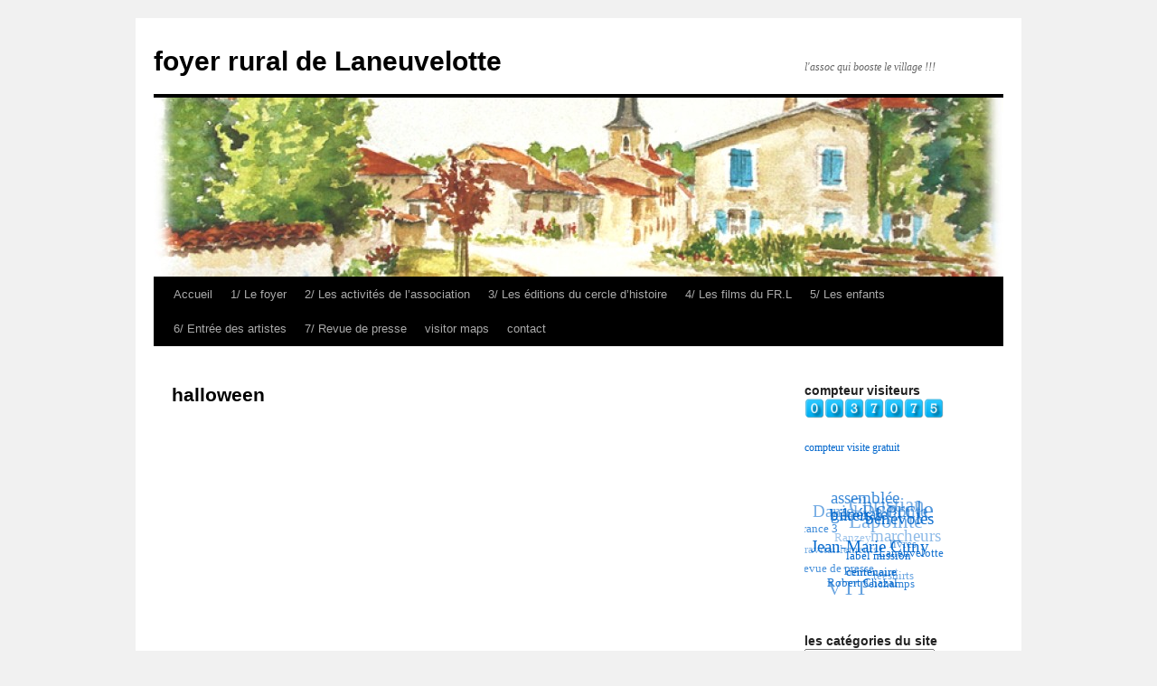

--- FILE ---
content_type: text/html; charset=UTF-8
request_url: http://laneuvelottefoyerrural.fr/enfants/halloween
body_size: 6455
content:
<!DOCTYPE html>
<html dir="ltr" lang="fr-FR">
<head>
<meta charset="UTF-8" />
<title>halloween | foyer rural de Laneuvelotte</title>
<link rel="profile" href="http://gmpg.org/xfn/11" />
<link rel="stylesheet" type="text/css" media="all" href="http://laneuvelottefoyerrural.fr/WordPress/wp-content/themes/twentyten/style.css" />
<link rel="pingback" href="http://laneuvelottefoyerrural.fr/WordPress/xmlrpc.php" />
<link rel="alternate" type="application/rss+xml" title="foyer rural de Laneuvelotte &raquo; Flux" href="http://laneuvelottefoyerrural.fr/feed" />
<link rel="alternate" type="application/rss+xml" title="foyer rural de Laneuvelotte &raquo; Flux des commentaires" href="http://laneuvelottefoyerrural.fr/comments/feed" />
<link rel='stylesheet' id='NextGEN-css'  href='http://laneuvelottefoyerrural.fr/WordPress/wp-content/plugins/nextgen-gallery/css/ngg_dkret3.css?ver=1.0.0' type='text/css' media='screen' />
<link rel='stylesheet' id='shutter-css'  href='http://laneuvelottefoyerrural.fr/WordPress/wp-content/plugins/nextgen-gallery/shutter/shutter-reloaded.css?ver=1.3.4' type='text/css' media='screen' />
<link rel='stylesheet' id='contact-form-7-css'  href='http://laneuvelottefoyerrural.fr/WordPress/wp-content/plugins/contact-form-7/styles.css?ver=3.0.2.1' type='text/css' media='all' />
<link rel='stylesheet' id='wpcirrus-cloudStyle-css'  href='http://laneuvelottefoyerrural.fr/WordPress/wp-content/plugins/wp-cirrus/cirrusCloud.css?ver=0.6.11' type='text/css' media='all' />
<script type='text/javascript' src='http://laneuvelottefoyerrural.fr/WordPress/wp-includes/js/jquery/jquery.js?ver=1.7.1'></script>
<script type='text/javascript' src='http://laneuvelottefoyerrural.fr/WordPress/wp-content/plugins/wp-cirrus/wp_cirrus_gwt/wp_cirrus_gwt.nocache.js?ver=0.6.11'></script>
<script type='text/javascript'>
/* <![CDATA[ */
var shutterSettings = {"msgLoading":"CHARGEMENT EN COURS...","msgClose":"Cliquer pour fermer","imageCount":"1"};
/* ]]> */
</script>
<script type='text/javascript' src='http://laneuvelottefoyerrural.fr/WordPress/wp-content/plugins/nextgen-gallery/shutter/shutter-reloaded.js?ver=1.3.3'></script>
<script type='text/javascript' src='http://laneuvelottefoyerrural.fr/WordPress/wp-content/plugins/nextgen-gallery/js/jquery.cycle.all.min.js?ver=2.9995'></script>
<script type='text/javascript' src='http://laneuvelottefoyerrural.fr/WordPress/wp-content/plugins/nextgen-gallery/js/ngg.slideshow.min.js?ver=1.06'></script>
<script type='text/javascript' src='http://laneuvelottefoyerrural.fr/WordPress/wp-includes/js/swfobject.js?ver=2.2'></script>
<script type='text/javascript' src='http://laneuvelottefoyerrural.fr/WordPress/index.php?wordtube-js=true&#038;ver=2.0'></script>
<link rel="EditURI" type="application/rsd+xml" title="RSD" href="http://laneuvelottefoyerrural.fr/WordPress/xmlrpc.php?rsd" />
<link rel="wlwmanifest" type="application/wlwmanifest+xml" href="http://laneuvelottefoyerrural.fr/WordPress/wp-includes/wlwmanifest.xml" /> 
<link rel='prev' title='carnaval' href='http://laneuvelottefoyerrural.fr/enfants/carnaval' />
<link rel='next' title='poneys' href='http://laneuvelottefoyerrural.fr/enfants/poneys' />
<meta name="generator" content="WordPress 3.3" />
<link rel='canonical' href='http://laneuvelottefoyerrural.fr/enfants/halloween' />
<!-- <meta name="NextGEN" version="1.9.3" /> -->
</head>

<body class="page page-id-421 page-child parent-pageid-417 page-template-default">
<div id="wrapper" class="hfeed">
	<div id="header">
		<div id="masthead">
			<div id="branding" role="banner">
								<div id="site-title">
					<span>
						<a href="http://laneuvelottefoyerrural.fr/" title="foyer rural de Laneuvelotte" rel="home">foyer rural de Laneuvelotte</a>
					</span>
				</div>
				<div id="site-description">l&#039;assoc qui booste le village !!!</div>

										<img src="http://laneuvelottefoyerrural.fr/WordPress/wp-content/uploads/2024/12/cropped-1734108261363blob.jpg" width="940" height="198" alt="" />
								</div><!-- #branding -->

			<div id="access" role="navigation">
			  				<div class="skip-link screen-reader-text"><a href="#content" title="Skip to content">Skip to content</a></div>
								<div class="menu"><ul><li ><a href="http://laneuvelottefoyerrural.fr/" title="Accueil">Accueil</a></li><li class="page_item page-item-131"><a href="http://laneuvelottefoyerrural.fr/a-propos">1/ Le foyer</a><ul class='children'><li class="page_item page-item-386"><a href="http://laneuvelottefoyerrural.fr/a-propos/evenements">1/1 évènements</a><ul class='children'><li class="page_item page-item-389"><a href="http://laneuvelottefoyerrural.fr/a-propos/evenements/concerts">concerts</a><ul class='children'><li class="page_item page-item-396"><a href="http://laneuvelottefoyerrural.fr/a-propos/evenements/concerts/concert-godspel">concert gospel</a></li><li class="page_item page-item-394"><a href="http://laneuvelottefoyerrural.fr/a-propos/evenements/concerts/concert-musique-baroque">concert musique baroque</a></li><li class="page_item page-item-391"><a href="http://laneuvelottefoyerrural.fr/a-propos/evenements/concerts/concert-quatuor-stanislas">concert quatuor Stanislas</a></li><li class="page_item page-item-398"><a href="http://laneuvelottefoyerrural.fr/a-propos/evenements/concerts/concert-sixties">concert sixties</a></li></ul></li><li class="page_item page-item-764"><a href="http://laneuvelottefoyerrural.fr/a-propos/evenements/rencontres-artistiques">Rencontres artistiques</a></li><li class="page_item page-item-412"><a href="http://laneuvelottefoyerrural.fr/a-propos/evenements/theatre">Théâtre</a><ul class='children'><li class="page_item page-item-640"><a href="http://laneuvelottefoyerrural.fr/a-propos/evenements/theatre/allo-cherie-jai-delocalise-ta-mere">&#8220;Allô, Chérie&#8230;.J&#8217;ai délocalisé ta mère !&#8221;</a></li></ul></li></ul></li><li class="page_item page-item-946"><a href="http://laneuvelottefoyerrural.fr/a-propos/historique">1/2 historique</a></li><li class="page_item page-item-192"><a href="http://laneuvelottefoyerrural.fr/a-propos/inscription-au-foyer-rural">1/3 inscription au foyer rural</a></li><li class="page_item page-item-3702"><a href="http://laneuvelottefoyerrural.fr/a-propos/planning-des-activites-20242025">1/4 Planning des activités 2024/2025</a></li></ul></li><li class="page_item page-item-118"><a href="http://laneuvelottefoyerrural.fr/atelier-artistique-2">2/ Les activités de l&#8217;association</a><ul class='children'><li class="page_item page-item-3720"><a href="http://laneuvelottefoyerrural.fr/atelier-artistique-2/les-activites-culturelles">2/1 Les activités culturelles.</a><ul class='children'><li class="page_item page-item-401"><a href="http://laneuvelottefoyerrural.fr/atelier-artistique-2/les-activites-culturelles/cercle-dhistoire">2/1/a cercle d&#8217;histoire</a><ul class='children'><li class="page_item page-item-403"><a href="http://laneuvelottefoyerrural.fr/atelier-artistique-2/les-activites-culturelles/cercle-dhistoire/conferences">conférences</a><ul class='children'><li class="page_item page-item-1309"><a href="http://laneuvelottefoyerrural.fr/atelier-artistique-2/les-activites-culturelles/cercle-dhistoire/conferences/conference-de-labbe-georges-arnould">conférence de l&#8217;abbé Georges Arnould</a></li><li class="page_item page-item-410"><a href="http://laneuvelottefoyerrural.fr/atelier-artistique-2/les-activites-culturelles/cercle-dhistoire/conferences/images-depinal">images d&#8217;Epinal</a></li><li class="page_item page-item-408"><a href="http://laneuvelottefoyerrural.fr/atelier-artistique-2/les-activites-culturelles/cercle-dhistoire/conferences/le-bon-pere-de-buissoncourt">Le bon père de Buissoncourt</a></li><li class="page_item page-item-406"><a href="http://laneuvelottefoyerrural.fr/atelier-artistique-2/les-activites-culturelles/cercle-dhistoire/conferences/le-maquis-de-ranzey">Le maquis de Ranzey</a></li><li class="page_item page-item-1570"><a href="http://laneuvelottefoyerrural.fr/atelier-artistique-2/les-activites-culturelles/cercle-dhistoire/conferences/jeudi-1er-decembre-reunion-du-cercle-dhistoire">jeudi 1er décembre, réunion du cercle d&#8217;histoire</a></li></ul></li><li class="page_item page-item-723"><a href="http://laneuvelottefoyerrural.fr/atelier-artistique-2/les-activites-culturelles/cercle-dhistoire/le-blason-du-cercle-dhistoire">Le blason du cercle d&#8217;histoire</a></li><li class="page_item page-item-657"><a href="http://laneuvelottefoyerrural.fr/atelier-artistique-2/les-activites-culturelles/cercle-dhistoire/les-visites-culturelles">les visites culturelles</a><ul class='children'><li class="page_item page-item-659"><a href="http://laneuvelottefoyerrural.fr/atelier-artistique-2/les-activites-culturelles/cercle-dhistoire/les-visites-culturelles/nancy-insolite">Nancy insolite</a></li><li class="page_item page-item-1343"><a href="http://laneuvelottefoyerrural.fr/atelier-artistique-2/les-activites-culturelles/cercle-dhistoire/les-visites-culturelles/visite-au-chateau-daulnois">Visite au château d&#8217;Aulnois  2 juillet 2011</a></li><li class="page_item page-item-669"><a href="http://laneuvelottefoyerrural.fr/atelier-artistique-2/les-activites-culturelles/cercle-dhistoire/les-visites-culturelles/visite-de-laneuvelotte">visite de Laneuvelotte</a></li></ul></li><li class="page_item page-item-1022"><a href="http://laneuvelottefoyerrural.fr/atelier-artistique-2/les-activites-culturelles/cercle-dhistoire/sur-les-traces-du-maquis-de-ranzey">sur les traces du Maquis de Ranzey</a></li></ul></li><li class="page_item page-item-3019"><a href="http://laneuvelottefoyerrural.fr/atelier-artistique-2/les-activites-culturelles/atelier-genealogie">2/1/b Atelier généalogie</a></li><li class="page_item page-item-1583"><a href="http://laneuvelottefoyerrural.fr/atelier-artistique-2/les-activites-culturelles/do-you-speack-english">2/1/c Les cours d&#8217;anglais</a><ul class='children'><li class="page_item page-item-1588"><a href="http://laneuvelottefoyerrural.fr/atelier-artistique-2/les-activites-culturelles/do-you-speack-english/anglais-adultes-decembre-2011">anglais adultes</a></li><li class="page_item page-item-1603"><a href="http://laneuvelottefoyerrural.fr/atelier-artistique-2/les-activites-culturelles/do-you-speack-english/anglais-enfants-decembre-2011">anglais enfants</a></li></ul></li></ul></li><li class="page_item page-item-3734"><a href="http://laneuvelottefoyerrural.fr/atelier-artistique-2/les-activites-artistiques">2/2 Les activités artistiques</a><ul class='children'><li class="page_item page-item-3736"><a href="http://laneuvelottefoyerrural.fr/atelier-artistique-2/les-activites-artistiques/art-floral">2/2/1 Art floral</a></li><li class="page_item page-item-3753"><a href="http://laneuvelottefoyerrural.fr/atelier-artistique-2/les-activites-artistiques/222-arts-textiles">2/2/2 Arts textiles</a></li><li class="page_item page-item-3755"><a href="http://laneuvelottefoyerrural.fr/atelier-artistique-2/les-activites-artistiques/223-cartonnage">2/2/3 Cartonnage</a></li><li class="page_item page-item-3757"><a href="http://laneuvelottefoyerrural.fr/atelier-artistique-2/les-activites-artistiques/224-aquarelle-dessin">2/2/4 Aquarelle-dessin</a></li><li class="page_item page-item-3759"><a href="http://laneuvelottefoyerrural.fr/atelier-artistique-2/les-activites-artistiques/225-scrapbooking">2/2/5 Scrapbooking</a></li><li class="page_item page-item-3761"><a href="http://laneuvelottefoyerrural.fr/atelier-artistique-2/les-activites-artistiques/226-atelier-couture">2/2/6 Atelier couture</a></li></ul></li><li class="page_item page-item-3772"><a href="http://laneuvelottefoyerrural.fr/atelier-artistique-2/23-activites-sports-loisirs">2/3 Activités sports-loisirs</a><ul class='children'><li class="page_item page-item-22"><a href="http://laneuvelottefoyerrural.fr/atelier-artistique-2/23-activites-sports-loisirs/vtt">2/2/2 Le club VTT</a><ul class='children'><li class="page_item page-item-184"><a href="http://laneuvelottefoyerrural.fr/atelier-artistique-2/23-activites-sports-loisirs/vtt/la-trans-grand-couronne">La Trans-Grand-Couronné</a></li><li class="page_item page-item-175"><a href="http://laneuvelottefoyerrural.fr/atelier-artistique-2/23-activites-sports-loisirs/vtt/sorties-vtt-du-dimanche-matin">le club VTT</a></li><li class="page_item page-item-538"><a href="http://laneuvelottefoyerrural.fr/atelier-artistique-2/23-activites-sports-loisirs/vtt/les-ponts-du-foyer-rural">Les ponts du foyer rural</a><ul class='children'><li class="page_item page-item-535"><a href="http://laneuvelottefoyerrural.fr/atelier-artistique-2/23-activites-sports-loisirs/vtt/les-ponts-du-foyer-rural/le-pont-sur-lamezule">le pont sur l&#8217;Amezule</a></li><li class="page_item page-item-557"><a href="http://laneuvelottefoyerrural.fr/atelier-artistique-2/23-activites-sports-loisirs/vtt/les-ponts-du-foyer-rural/pont-dans-la-foret-de-champenoux">pont dans la forêt de Champenoux</a></li></ul></li><li class="page_item page-item-429"><a href="http://laneuvelottefoyerrural.fr/atelier-artistique-2/23-activites-sports-loisirs/vtt/les-sorties-du-dimanche-matin">Les sorties du dimanche matin en photos</a><ul class='children'><li class="page_item page-item-794"><a href="http://laneuvelottefoyerrural.fr/atelier-artistique-2/23-activites-sports-loisirs/vtt/les-sorties-du-dimanche-matin/sorties-du-dimanche-20082009">sorties du dimanche 2008/2009</a></li><li class="page_item page-item-212"><a href="http://laneuvelottefoyerrural.fr/atelier-artistique-2/23-activites-sports-loisirs/vtt/les-sorties-du-dimanche-matin/randos-20092010">sorties du dimanche 2009/2010</a></li><li class="page_item page-item-369"><a href="http://laneuvelottefoyerrural.fr/atelier-artistique-2/23-activites-sports-loisirs/vtt/les-sorties-du-dimanche-matin/randos-20102011">sorties du dimanche 2010/2011</a></li></ul></li><li class="page_item page-item-1205"><a href="http://laneuvelottefoyerrural.fr/atelier-artistique-2/23-activites-sports-loisirs/vtt/les-videos-du-groupe-vtt">Les vidéos du groupe VTT</a></li><li class="page_item page-item-425"><a href="http://laneuvelottefoyerrural.fr/atelier-artistique-2/23-activites-sports-loisirs/vtt/nos-amis-de-nancy-4x4">nos amis de Nancy 4X4</a></li><li class="page_item page-item-1286"><a href="http://laneuvelottefoyerrural.fr/atelier-artistique-2/23-activites-sports-loisirs/vtt/belle-buche-de-didier-2">nos petites vidéos VTT</a></li><li class="page_item page-item-1025"><a href="http://laneuvelottefoyerrural.fr/atelier-artistique-2/23-activites-sports-loisirs/vtt/randos-vtt-dans-le-secteur">Randos VTT dans le secteur</a></li><li class="page_item page-item-427"><a href="http://laneuvelottefoyerrural.fr/atelier-artistique-2/23-activites-sports-loisirs/vtt/sortie-vtt-de-lecole-de-velaine-sous-amance">sortie VTT de l&#8217;école de Velaine sous Amance</a></li><li class="page_item page-item-851"><a href="http://laneuvelottefoyerrural.fr/atelier-artistique-2/23-activites-sports-loisirs/vtt/trombinoscope-vtt">trombinoscope VTT</a></li><li class="page_item page-item-954"><a href="http://laneuvelottefoyerrural.fr/atelier-artistique-2/23-activites-sports-loisirs/vtt/le-pont-du-christian">une plaque pour Christian</a></li></ul></li><li class="page_item page-item-3776"><a href="http://laneuvelottefoyerrural.fr/atelier-artistique-2/23-activites-sports-loisirs/231-club-marche">2/3/1 Club marche</a></li></ul></li></ul></li><li class="page_item page-item-2816"><a href="http://laneuvelottefoyerrural.fr/les-editions-du-cercle-dhistoire">3/ Les éditions du cercle d&#8217;histoire</a><ul class='children'><li class="page_item page-item-2801"><a href="http://laneuvelottefoyerrural.fr/les-editions-du-cercle-dhistoire/christian-lapointe-lauteur-du-cercle-dhistoire">Christian Lapointe, l&#8217;auteur du cercle d&#8217;histoire</a></li><li class="page_item page-item-2818"><a href="http://laneuvelottefoyerrural.fr/les-editions-du-cercle-dhistoire/livres">livres</a><ul class='children'><li class="page_item page-item-2825"><a href="http://laneuvelottefoyerrural.fr/les-editions-du-cercle-dhistoire/livres/2825-2">1er livre: Le Grand-Couronné, les combats-la victoire</a></li><li class="page_item page-item-2835"><a href="http://laneuvelottefoyerrural.fr/les-editions-du-cercle-dhistoire/livres/les-cahiers-du-poilu">2e livre: Les cahiers du poilu</a></li><li class="page_item page-item-2842"><a href="http://laneuvelottefoyerrural.fr/les-editions-du-cercle-dhistoire/livres/1914-entre-seille-et-grand-couronne">3e livre: 1914 Entre Seille et Grand-Couronné</a></li><li class="page_item page-item-2906"><a href="http://laneuvelottefoyerrural.fr/les-editions-du-cercle-dhistoire/livres/entre-seille-et-grand-couronne-19151918">4e livre: &#8220;Entre Seille et Grand Couronné 1915/1918&#8243;</a></li></ul></li></ul></li><li class="page_item page-item-2858"><a href="http://laneuvelottefoyerrural.fr/les-films-du-fr-l">4/ Les films du FR.L</a><ul class='children'><li class="page_item page-item-2868"><a href="http://laneuvelottefoyerrural.fr/les-films-du-fr-l/apres-le-week-end-a-seichamps-sur-la-bataille-du-grand-couronne-8910-novembre-2013">Après le week end à Seichamps sur la  Bataille du Grand Couronné ( 8/9/10 novembre 2013)</a></li><li class="page_item page-item-2864"><a href="http://laneuvelottefoyerrural.fr/les-films-du-fr-l/le-cercle-dhistoire-sur-fr3">Le cercle d&#8217;histoire sur FR3</a></li><li class="page_item page-item-2860"><a href="http://laneuvelottefoyerrural.fr/les-films-du-fr-l/retrospectives-assemblees-generales">retrospectives assemblées générales</a><ul class='children'><li class="page_item page-item-2877"><a href="http://laneuvelottefoyerrural.fr/les-films-du-fr-l/retrospectives-assemblees-generales/ag-2010-2">AG 2010</a></li><li class="page_item page-item-2862"><a href="http://laneuvelottefoyerrural.fr/les-films-du-fr-l/retrospectives-assemblees-generales/ag-2010">AG 2011</a></li></ul></li></ul></li><li class="page_item page-item-417 current_page_ancestor current_page_parent"><a href="http://laneuvelottefoyerrural.fr/enfants">5/ Les enfants</a><ul class='children'><li class="page_item page-item-419"><a href="http://laneuvelottefoyerrural.fr/enfants/carnaval">carnaval</a></li><li class="page_item page-item-421 current_page_item"><a href="http://laneuvelottefoyerrural.fr/enfants/halloween">halloween</a></li><li class="page_item page-item-423"><a href="http://laneuvelottefoyerrural.fr/enfants/poneys">poneys</a><ul class='children'><li class="page_item page-item-516"><a href="http://laneuvelottefoyerrural.fr/enfants/poneys/sortie-poney-2009">sortie poney 2009</a></li><li class="page_item page-item-1108"><a href="http://laneuvelottefoyerrural.fr/enfants/poneys/sortie-poneys-mars-2011">sortie poneys mars 2011</a></li><li class="page_item page-item-1513"><a href="http://laneuvelottefoyerrural.fr/enfants/poneys/sortie-poneys-noel-2011">sortie poneys noël 2011</a></li></ul></li></ul></li><li class="page_item page-item-2999"><a href="http://laneuvelottefoyerrural.fr/entree-des-artistes">6/ Entrée des artistes</a><ul class='children'><li class="page_item page-item-1732"><a href="http://laneuvelottefoyerrural.fr/entree-des-artistes/jean-luc-royer">Jean-Luc Royer</a></li></ul></li><li class="page_item page-item-3318"><a href="http://laneuvelottefoyerrural.fr/revue-de-presse">7/ Revue de presse</a><ul class='children'><li class="page_item page-item-3321"><a href="http://laneuvelottefoyerrural.fr/revue-de-presse/revue-de-presse-2016">Revue de presse 2016</a></li><li class="page_item page-item-3355"><a href="http://laneuvelottefoyerrural.fr/revue-de-presse/revue-de-presse-2017">Revue de presse 2017</a></li></ul></li><li class="page_item page-item-3572"><a href="http://laneuvelottefoyerrural.fr/3572-2">visitor maps</a></li><li class="page_item page-item-1188"><a href="http://laneuvelottefoyerrural.fr/contact">contact</a></li></ul></div>
			</div><!-- #access -->
		</div><!-- #masthead -->
	</div><!-- #header -->

	<div id="main">

		<div id="container">
			<div id="content" role="main">

			

				<div id="post-421" class="post-421 page type-page status-publish hentry">
											<h1 class="entry-title">halloween</h1>
					
					<div class="entry-content">
																							</div><!-- .entry-content -->
				</div><!-- #post-## -->

				
			<div id="comments">


	<p class="nocomments">Comments are closed.</p>


								
</div><!-- #comments -->


			</div><!-- #content -->
		</div><!-- #container -->


		<div id="primary" class="widget-area" role="complementary">
			<ul class="xoxo">

<li id="text-11" class="widget-container widget_text"><h3 class="widget-title">compteur visiteurs</h3>			<div class="textwidget"><div id="sfcr7b3hf9n1639ynabnu2msadt7txb8gcq"></div>
<p><script type="text/javascript" src="https://counter6.optistats.ovh/private/counter.js?c=r7b3hf9n1639ynabnu2msadt7txb8gcq&down=async" async></script><br><a href="https://www.compteurdevisite.com">compteur visite gratuit</a><noscript><a href="https://www.compteurdevisite.com" title="compteur visite gratuit"><img src="https://counter6.optistats.ovh/private/compteurdevisite.php?c=r7b3hf9n1639ynabnu2msadt7txb8gcq" border="0" title="compteur visite gratuit" alt="compteur visite gratuit"></a></noscript></p>
</div>
		</li>			</ul>
		</div><!-- #primary .widget-area -->


		<div id="secondary" class="widget-area" role="complementary">
			<ul class="xoxo">
				<li id="wpcirrus" class="widget-container wpcirrusWidgetInit"><h3 class="widget-title"></h3>	<script type="text/javascript">
		var wpcirrusRadiuscirrusCloudWidget = 0;
		var wpcirrusRefreshratecirrusCloudWidget = 0;
		var wpcirrusFontColorcirrusCloudWidget;var wpcirrusBackgroundColorcirrusCloudWidget;	</script>
	<div style="position: relative; height: 160px; width: 160px;"  id="cirrusCloudWidget">
		<a href='http://laneuvelottefoyerrural.fr/tag/assemblee-generale' class='tag-link-33' title='2 sujets' style='font-size: 14.5pt;'>assemblée générale</a>
<a href='http://laneuvelottefoyerrural.fr/tag/bikers' class='tag-link-51' title='2 sujets' style='font-size: 14.5pt;'>bikers</a>
<a href='http://laneuvelottefoyerrural.fr/tag/benevoles' class='tag-link-49' title='2 sujets' style='font-size: 14.5pt;'>bénévoles</a>
<a href='http://laneuvelottefoyerrural.fr/tag/cercle' class='tag-link-27' title='4 sujets' style='font-size: 20pt;'>cercle</a>
<a href='http://laneuvelottefoyerrural.fr/tag/christian-lapointe' class='tag-link-34' title='3 sujets' style='font-size: 17.5pt;'>Christian Lapointe</a>
<a href='http://laneuvelottefoyerrural.fr/tag/daniel-da-ponte' class='tag-link-36' title='2 sujets' style='font-size: 14.5pt;'>Daniel Da-Ponte</a>
<a href='http://laneuvelottefoyerrural.fr/tag/france-3' class='tag-link-59' title='1 sujet' style='font-size: 10pt;'>France 3</a>
<a href='http://laneuvelottefoyerrural.fr/tag/jean-marie-cuny' class='tag-link-35' title='2 sujets' style='font-size: 14.5pt;'>Jean-Marie Cuny</a>
<a href='http://laneuvelottefoyerrural.fr/tag/label-mission-centenaire' class='tag-link-56' title='1 sujet' style='font-size: 10pt;'>label mission centenaire</a>
<a href='http://laneuvelottefoyerrural.fr/tag/laneuvelotte' class='tag-link-58' title='1 sujet' style='font-size: 10pt;'>Laneuvelotte</a>
<a href='http://laneuvelottefoyerrural.fr/tag/livres' class='tag-link-55' title='1 sujet' style='font-size: 10pt;'>livres</a>
<a href='http://laneuvelottefoyerrural.fr/tag/marcheurs' class='tag-link-52' title='2 sujets' style='font-size: 14.5pt;'>marcheurs</a>
<a href='http://laneuvelottefoyerrural.fr/tag/ranzey' class='tag-link-62' title='1 sujet' style='font-size: 10pt;'>Ranzey</a>
<a href='http://laneuvelottefoyerrural.fr/tag/ravitaillements' class='tag-link-54' title='1 sujet' style='font-size: 10pt;'>ravitaillements</a>
<a href='http://laneuvelottefoyerrural.fr/tag/revue-de-presse' class='tag-link-25' title='1 sujet' style='font-size: 10pt;'>revue de presse</a>
<a href='http://laneuvelottefoyerrural.fr/tag/robert-chazal' class='tag-link-61' title='1 sujet' style='font-size: 10pt;'>Robert Chazal</a>
<a href='http://laneuvelottefoyerrural.fr/tag/seichamps' class='tag-link-57' title='1 sujet' style='font-size: 10pt;'>Seichamps</a>
<a href='http://laneuvelottefoyerrural.fr/tag/teeshirts' class='tag-link-53' title='1 sujet' style='font-size: 10pt;'>teeshirts</a>
<a href='http://laneuvelottefoyerrural.fr/tag/voirincourt' class='tag-link-60' title='1 sujet' style='font-size: 10pt;'>Voirincourt</a>
<a href='http://laneuvelottefoyerrural.fr/tag/vtt' class='tag-link-26' title='3 sujets' style='font-size: 17.5pt;'>VTT</a>	</div>
	</li><li id="categories-3" class="widget-container widget_categories"><h3 class="widget-title">les catégories du site</h3><select name='cat' id='cat' class='postform' >
	<option value='-1'>Choisir une catégorie</option>
	<option class="level-0" value="64">archive</option>
	<option class="level-0" value="3">Atelier artistique</option>
	<option class="level-0" value="4">Cercle d&#8217;histoire</option>
	<option class="level-0" value="5">Evènements</option>
	<option class="level-0" value="24">foyer</option>
	<option class="level-0" value="11">informations</option>
	<option class="level-0" value="1">Uncategorized</option>
	<option class="level-0" value="7">VTT marche</option>
</select>

<script type='text/javascript'>
/* <![CDATA[ */
	var dropdown = document.getElementById("cat");
	function onCatChange() {
		if ( dropdown.options[dropdown.selectedIndex].value > 0 ) {
			location.href = "http://laneuvelottefoyerrural.fr/?cat="+dropdown.options[dropdown.selectedIndex].value;
		}
	}
	dropdown.onchange = onCatChange;
/* ]]> */
</script>

</li><li id="search-3" class="widget-container widget_search"><form role="search" method="get" id="searchform" action="http://laneuvelottefoyerrural.fr/" >
	<div><label class="screen-reader-text" for="s">Recherche pour:</label>
	<input type="text" value="" name="s" id="s" />
	<input type="submit" id="searchsubmit" value="Recherche" />
	</div>
	</form></li>			</ul>
		</div><!-- #secondary .widget-area -->

	</div><!-- #main -->

	<div id="footer" role="contentinfo">
		<div id="colophon">



			<div id="footer-widget-area" role="complementary">


				<div id="second" class="widget-area">
					<ul class="xoxo">
						<li id="text-4" class="widget-container widget_text">			<div class="textwidget"><script language="JavaScript" src="http://www.informatiquegifs.com/calendrier/1/fichier.js" type="text/javascript"></script>








              </div>
		</li>					</ul>
				</div><!-- #second .widget-area -->

				<div id="third" class="widget-area">
					<ul class="xoxo">
						<li id="linkcat-13" class="widget-container widget_links"><h3 class="widget-title">nos sponsors</h3>
	<ul class='xoxo blogroll'>
<li><a href="http://www.atelier-bernard.fr/">Atelier Bernard</a></li>
<li><a href="http://www.bouticycle.com/-Nancy-">Bouticycle La Porte Verte</a></li>
<li><a href="http://voletsbleuslorraine.free.fr/">Chambres d&#039;hôtes &quot; Les Volets Bleus&quot; Laneuvelotte</a></li>
<li><a href="http://www.decorjardin.fr/fr/accueil.html">Décor Jardin Champenoux</a></li>
<li><a href="http://www.ravalement-facade-isolation-enduiest.com/groupe-enduiest-traitement-facades-location-echafaudages-metallerie-ferronnerie.htm">Enduiest</a></li>
<li><a href="http://www.grtgaz.com/fr/accueil/grands-projets/projets-en-cours/interconnexion-cerville/presentation/">GRT gaz</a></li>
<li><a href="http://laboroutes-cirse.pagesperso-orange.fr/">Laboroute Lorraine</a></li>

	</ul>
</li>
					</ul>
				</div><!-- #third .widget-area -->

				<div id="fourth" class="widget-area">
					<ul class="xoxo">
						<li id="linkcat-12" class="widget-container widget_links"><h3 class="widget-title">nos partenaires</h3>
	<ul class='xoxo blogroll'>
<li><a href="http://www.cc-grand-couronne.fr/">Communauté de Communes du Grand Couronné</a></li>
<li><a href="http://daponteheraldique.blogspot.com">http://daponteheraldique.blogspot.com</a></li>
<li><a href="http://lesrandosdu3v.blogspot.fr/" rel="friend">le blog de Michel</a></li>
<li><a href="http://mouvement-rural.org/qui-sommes-nous-presentation/la-carte-des-foyers-ruraux-et-associations">mouvement rural</a></li>

	</ul>
</li>
<li id="visitor-maps" class="widget-container VisitorMaps_visitor_maps_widget"><h3 class="widget-title">Qui est en ligne</h3><div>11 visiteur(s) en ligne actuellement</div><div><span style="white-space:nowrap">0 visiteur(s),</span> <span style="white-space:nowrap">11 robots,</span> <span style="white-space:nowrap">0 membre(s)</span></div><div><a id="visitor-maps-link" href="http://laneuvelottefoyerrural.fr?wo_map_console=1" onclick="wo_map_console(this.href); return false;">Map of Visitors</a></div></li>					</ul>
				</div><!-- #fourth .widget-area -->

			</div><!-- #footer-widget-area -->

			<div id="site-info">
				<a href="http://laneuvelottefoyerrural.fr/" title="foyer rural de Laneuvelotte" rel="home">
					foyer rural de Laneuvelotte				</a>
			</div><!-- #site-info -->

			<div id="site-generator">
								<a href="http://wordpress.org/" title="Semantic Personal Publishing Platform" rel="generator">Proudly powered by WordPress.</a>
			</div><!-- #site-generator -->

		</div><!-- #colophon -->
	</div><!-- #footer -->

</div><!-- #wrapper -->

<!-- begin visitor maps  -->
<script type="text/javascript">
//<![CDATA[
function wo_map_console(url) {
  window.open(url,"wo_map_console","height=650,width=800,toolbar=no,statusbar=no,scrollbars=yes").focus();
}
//]]>
</script>
<!-- end visitor maps -->
<script type='text/javascript' src='http://laneuvelottefoyerrural.fr/WordPress/wp-content/plugins/contact-form-7/jquery.form.js?ver=2.52'></script>
<script type='text/javascript' src='http://laneuvelottefoyerrural.fr/WordPress/wp-content/plugins/contact-form-7/scripts.js?ver=3.0.2.1'></script>
</body>
</html>


--- FILE ---
content_type: text/html
request_url: https://www.informatiquegifs.com/calendrier/1/index.php
body_size: 1381
content:
<html>
<style type="text/css">
<!--
.Style1 {
	font-family: Verdana, Arial, Helvetica, sans-serif;
	font-size: 10px;
	font-weight: bold;
}
-->
</style>
<BODY ondragstart="return(false)" onselectstart="return(false)" oncontextmenu="return(false)" bgColor=#ffffff topmargin="0" leftmargin="0">
<SCRIPT LANGUAGE="JavaScript">
if (parent.frames.length < 1)
	{
	document.location.href = 'https://www.informatiquegifs.com/';
	}
</SCRIPT>
<style type="text/css">
<!--
.Style1 {color: #000000}
.Style2 {color: #FFCC00}
.Style4 {color: #FFFFFF}
-->
</style>

<table width="90" height="140" border="0" cellspacing="0">
  <tr>
    <td width="90" height="140" bgcolor="#FFFFFF"><div align="center">
      <div align="center">
        <table width="121%" border="0" cellspacing="0">
          <tr>
            <td bgcolor="#FFFFFF"><div align="center">
              </div></td>
          </tr>
          <tr>
            <td bgcolor="#FFFFFF"><div align="center">
<p align="center">					
<script LANGUAGE="JavaScript">
monthnames = new Array(

"Janvier",

"Fevrier",

"Mars",

"Avril",

"Mai",

"Juin",

"Juillet",

"Aout",

"Septembre",

"Octobre",

"Novembre",

"Decembre");

var linkcount=0;

function addlink(month, day, href) {

var entry = new Array(3);

entry[0] = month;

entry[1] = day;

entry[2] = href;

this[linkcount++] = entry;

}

Array.prototype.addlink = addlink;

linkdays = new Array();

monthdays = new Array(12);

monthdays[0]=31;

monthdays[1]=28;

monthdays[2]=31;

monthdays[3]=30;

monthdays[4]=31;

monthdays[5]=30;

monthdays[6]=31;

monthdays[7]=31;

monthdays[8]=30;

monthdays[9]=31;

monthdays[10]=30;

monthdays[11]=31;

todayDate=new Date();

thisday=todayDate.getDay();

thismonth=todayDate.getMonth();

thisdate=todayDate.getDate();

thisyear=todayDate.getYear();

thisyear = thisyear % 100;

thisyear = ((thisyear < 50) ? (2000 + thisyear) : (1900 + thisyear));

if (((thisyear % 4 == 0)

&& !(thisyear % 100 == 0))

||(thisyear % 400 == 0)) monthdays[1]++;

startspaces=thisdate;

while (startspaces > 7) startspaces-=7;

startspaces = thisday - startspaces + 1;

if (startspaces < 0) startspaces+=7;


document.write("<FONT face='Verdana'>");
document.write("<table border=0 " );
document.write("style='font-size : 11px; color : #000000; font-weight: bold;' cellpadding=1 cellspacing=2>");

document.write("<tr><td colspan=7><center><strong>"

+ monthnames[thismonth] + " " + thisyear

+ "</strong></center></font></td></tr>");

document.write("<tr>");

document.write("<td align=center><font color=#6600FF >D</td>");

document.write("<td align=center><font color=#6600FF >L</td>");

document.write("<td align=center><font color=#6600FF >M</td>");

document.write("<td align=center><font color=#6600FF >M</td>");

document.write("<td align=center><font color=#6600FF >J</td>");

document.write("<td align=center><font color=#6600FF >V</td>");

document.write("<td align=center><font color=#6600FF >S</td>");

document.write("</tr>");

document.write("<tr>");

for (s=0;s<startspaces;s++) {

document.write("<td> </td>");

}

count=1;

while (count <= monthdays[thismonth]) {

for (b = startspaces;b<7;b++) {

linktrue=false;

document.write("<td>");

for (c=0;c<linkdays.length;c++) {

if (linkdays[c] != null) {

if ((linkdays[c][0]==thismonth + 1) && (linkdays[c][1]==count)) {

document.write("<a href=\"" + linkdays[c][2] + "\">");

linktrue=true;

}

}

}

if (count==thisdate) {

document.write("<font color='#0000FF'><strong>");

}

if (count <= monthdays[thismonth]) {

document.write(count);

}

else {

document.write(" ");

}

if (count==thisdate) {

document.write("</strong></font>");

}

if (linktrue)

document.write("</a>");

document.write("</td>");

count++;

}

document.write("</tr>");

document.write("<tr>");

startspaces=0;

}

document.write("</table>");

</script></div></td>
          </tr>
        </table>
        </div>
      
    </div></td>
  </tr>
  <tr>
    <td><div align="center"><span class="Style1"><a href="https://www.informatiquegifs.com" target="_blank">informatiquegifs.com</a></span></div></td>
  </tr>
</table>
</html>


--- FILE ---
content_type: text/css
request_url: http://laneuvelottefoyerrural.fr/WordPress/wp-content/plugins/nextgen-gallery/css/ngg_dkret3.css?ver=1.0.0
body_size: 1569
content:
/*
CSS Name: dkret3 Theme
Description: NextGEN dkret3 style with a shadow effect
Author: Jörn Kretzschmar (based on Alex Rabes Default Style)
Version: 1.3
   
This is a template stylesheet that can be used with NextGEN Gallery. I tested the
styles with the theme dkret3. Modify it when your theme struggle with it,
it's only a template design

*/

/* ----------- Album Styles Extend -------------*/

.ngg-albumoverview {
	margin-top: 10px;
	width: 100%;
	clear:both; 
	display:block !important;
}

.ngg-album {
	height: 100%;
	padding: 5px;
	margin-bottom: 5px;
	border: 1px solid #cccccc;
	overflow:hidden;
}

.ngg-albumtitle {
	text-align: left;
 	font-weight: bold;
	margin:0px;
	padding:0px;
	font-size: 1.4em;
	margin-bottom: 10px;
}

.ngg-thumbnail {
	float: left;
	margin-right: 12px;
}

.ngg-thumbnail img {
	background-color:#FFFFFF;
	border:1px solid #A9A9A9;
	margin:4px 0px 4px 5px;
	padding:4px;
	position:relative;
}

.ngg-thumbnail img:hover {
	background-color: #A9A9A9;
}

.ngg-description {
	text-align: left;
}

/* ----------- Album Styles Compact -------------*/

.ngg-album-compact {
	float:left;
	height:180px;
	padding-right:6px !important;
	margin:0px !important; 
	text-align:left;
	width:120px;	
}

.ngg-album-compactbox {
	background:transparent url(albumset.gif) no-repeat scroll 0%;
	height:86px;
	margin:0pt 0pt 6px !important;
	padding:12px 0pt 0pt 7px !important;
	width:120px;
}


.ngg-album-compactbox .Thumb {
	border:1px solid #000000;
	margin:0px !important;
	padding:0px !important;
	width:91px; 
	height:68px;
}

.ngg-album-compact h4 {
	font-size:15px;
	font-weight:bold;
	margin-bottom:0px;
	margin-top:0px;
	width:110px;
}

.ngg-album-compact p {
	font-size:11px;
	margin-top:2px;
}

/* ----------- Gallery style -------------*/

.ngg-galleryoverview {
	margin-top: 10px;
	width: 100%;
	clear:both; 
	display:block !important;
}

.ngg-gallery-thumbnail-box {
	float: left;
}

.ngg-gallery-thumbnail {
	float: left; 
	background: url(shadowAlpha.png) no-repeat bottom right !important;
	background: url(shadow.gif) no-repeat bottom right;
	margin: 10px 0 0 10px !important;
}

.ngg-gallery-thumbnail img {
	margin: -6px 6px 6px -6px;
	background-color:#FFFFFF;
	border:1px solid #A9A9A9;
	display:block; 
	padding:4px;
	position:relative;
}

.ngg-gallery-thumbnail img:hover {
	background-color: #A9A9A9;
} 

.ngg-gallery-thumbnail span {
	display:none;
}

.ngg-clear {
	clear: both;
}

/* ----------- Gallery navigation -------------*/

.ngg-navigation {
	font-size:0.9em !important;
	clear:both !important;
	display:block !important;
	padding-top:15px;
	text-align:center;
}

.ngg-navigation span {
	font-weight:bold;
	margin:0pt 6px;
}

.ngg-navigation a.page-numbers,
.ngg-navigation a.next,
.ngg-navigation a.prev, 
.ngg-navigation span.page-numbers,
.ngg-navigation span.next,
.ngg-navigation span.prev {
	border:1px solid #DDDDDD;
	margin-right:3px;
	padding:3px 7px;
}

.ngg-navigation a.page-numbers:hover,
.ngg-navigation a.next:hover,
.ngg-navigation a.prev:hover, 
.ngg-navigation span.page-numbers:hover,
.ngg-navigation span.next:hover,
.ngg-navigation span.prev:hover {
	background-color: #0066CC;
	color: #FFFFFF !important;
	text-decoration: none !important;
}

/* ----------- Image browser style -------------*/

.ngg-imagebrowser {
	
}

.ngg-imagebrowser h3 {
	text-align:center;
}

.ngg-imagebrowser img {
	border:1px solid #A9A9A9;
	margin-top: 10px; 
	margin-bottom: 10px; 
	width: 100%;
	display:block !important;
	padding:5px;
}

.ngg-imagebrowser-nav {
	padding:5px;
	margin-left:10px;	
}

.ngg-imagebrowser-nav .back {
	float:left;
	border:1px solid #DDDDDD;
	margin-right:3px;
	padding:3px 7px;
}

.ngg-imagebrowser-nav .next {
	float:right;
	border:1px solid #DDDDDD;
	margin-right:3px;
	padding:3px 7px;
}

.ngg-imagebrowser-nav .counter {
	text-align:center;
	font-size:0.9em !important;
}

.exif-data {
  	margin-left: auto !important;
    margin-right: auto !important;	
}

/* ----------- Slideshow -------------*/
.slideshow {
	margin-left: auto; 
	margin-right: auto;
	text-align:center;
	outline: none;	
}

.slideshowlink {
	
}

/* ----------- JS Slideshow -------------*/
.ngg-slideshow {
    overflow:hidden;
    position: relative;
}

.ngg-slideshow * {
    vertical-align:middle;
}

/* See also : http://www.brunildo.org/test/img_center.html */
.ngg-slideshow-loader{
    display: table-cell;
    text-align: center;
    vertical-align:middle;
}

.ngg-slideshow-loader img{
    background: none !important; 
    border: 0 none !important;
    margin:auto !important; 
}

/* ----------- Single picture -------------*/
.ngg-singlepic {
	background-color:#FFFFFF;
	display:block;  
	padding:4px;
}

.ngg-left {
	float: left;
}

.ngg-right {
	float: right;
}

.ngg-center {
  	margin-left: auto;
    margin-right: auto;
}

/* ----------- Sidebar widget -------------*/

.ngg-widget,
.ngg-widget-slideshow {
	overflow: hidden;
	margin:0pt;
	padding:5px 0px 0px 0pt;
  text-align: center;
}

.ngg-widget img {
	border:2px solid #A9A9A9;
	margin:0pt 2px 2px 0px; 
	padding:1px; 
}

/* ----------- Related images -------------*/
.ngg-related-gallery {
	background:#F9F9F9;
	border:1px solid #E0E0E0;
	overflow:hidden;
	margin-bottom:1em;
	margin-top:1em;
	padding:5px;
}
.ngg-related-gallery img {
	border: 1px solid #DDDDDD;
	float: left;
	margin: 0pt 3px;
	padding: 2px;
	height: 50px;
	width:  50px;
}

.ngg-related-gallery img:hover {
	border: 1px solid #000000;
} 


--- FILE ---
content_type: application/javascript
request_url: http://www.informatiquegifs.com/calendrier/1/fichier.js
body_size: 244
content:
document.write('<iframe border="0" frameborder="no" framespacing="0" src="https://www.informatiquegifs.com/calendrier/1/index.php" scrolling="no" width="160" height="180"></iframe>')


/*

Code a placer entre les balises <BODY> et </BODY>

<SCRIPT Language="JavaScript" src="https://www.informatiquegifs.com/calendrier/1/fichier.js"></SCRIPT>


*/